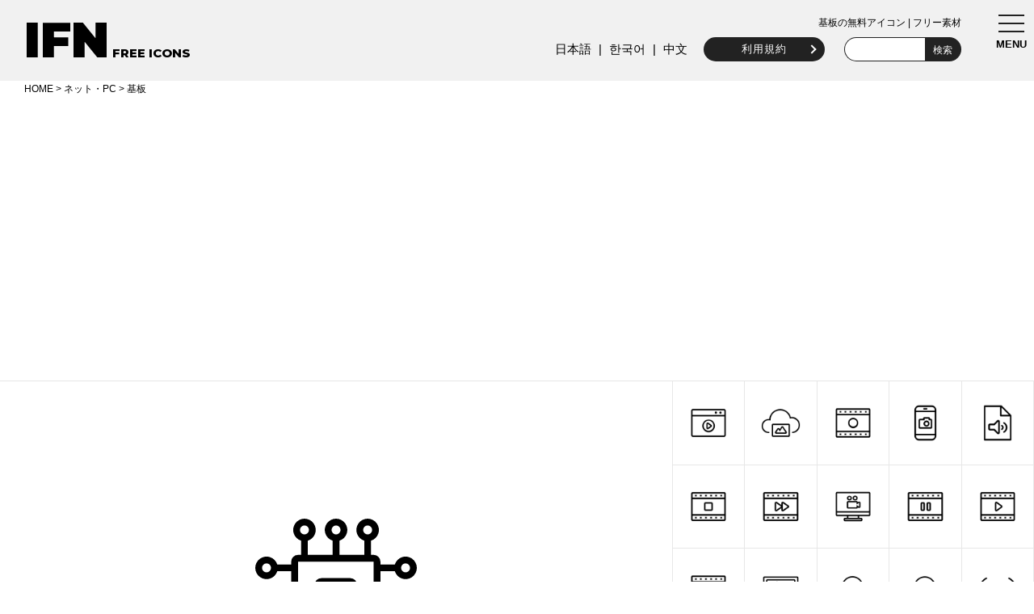

--- FILE ---
content_type: text/html; charset=UTF-8
request_url: https://illustration-free.net/archives/3390.html
body_size: 8192
content:
<!DOCTYPE html>

    <html lang="ja">

<head>
<!-- Google tag (gtag.js) -->
<script async src="https://www.googletagmanager.com/gtag/js?id=G-NZ8MW40X52"></script>
<script>
  window.dataLayer = window.dataLayer || [];
  function gtag(){dataLayer.push(arguments);}
  gtag('js', new Date());

  gtag('config', 'G-NZ8MW40X52');
</script>


    <meta charset="UTF-8">
    <title>基板 | IFN 無料アイコン: SVG/EPS/PNGのフリー素材</title>

            <meta name="description" content="基板をイメージしているイラストの無料素材になっています。SVG素材もアップしているのでパスを編集できる形式で柔軟にカスタマイズが可能です。" />
    
    <!-- OGP -->
    
                <meta property="og:title" content="基板の無料アイコン | フリー素材" />
        <meta property="og:description" content="基板アイコンのフリー素材。商用利用可、会員登録不要、著作権表示不要。SVG・EPS・PNGを無料ダウンロード。" />
    
    <meta property="og:type" content="article" />
    <meta property="og:url" content="https://illustration-free.net/archives/3390.html" />
    <meta property="og:site_name" content="IFN 無料アイコン: SVG/EPS/PNGのフリー素材" />
    <meta property="og:image" content="https://illustration-free.net/thumb/png/ifn1139.png" />
    <meta name="twitter:card" content="summary_large_image" />
    <meta name="twitter:site" content="@IFN2011" />

        <meta name="viewport" content="width=device-width, initial-scale=1">
    
            <link rel="canonical" href="https://illustration-free.net/archives/3390.html" />
    
    <link rel="apple-touch-icon" sizes="180x180" href="https://illustration-free.net/wp-content/themes/ifn/images/apple-touch-icon.png">
    <link rel="icon" type="image/png" sizes="32x32" href="https://illustration-free.net/wp-content/themes/ifn/images/favi_32.png">
    <meta name='robots' content='max-image-preview:large' />
<link rel='dns-prefetch' href='//fonts.googleapis.com' />
<link rel="alternate" title="oEmbed (JSON)" type="application/json+oembed" href="https://illustration-free.net/wp-json/oembed/1.0/embed?url=https%3A%2F%2Fillustration-free.net%2Farchives%2F3390.html" />
<link rel="alternate" title="oEmbed (XML)" type="text/xml+oembed" href="https://illustration-free.net/wp-json/oembed/1.0/embed?url=https%3A%2F%2Fillustration-free.net%2Farchives%2F3390.html&#038;format=xml" />
<style id='wp-img-auto-sizes-contain-inline-css' type='text/css'>
img:is([sizes=auto i],[sizes^="auto," i]){contain-intrinsic-size:3000px 1500px}
/*# sourceURL=wp-img-auto-sizes-contain-inline-css */
</style>
<style id='classic-theme-styles-inline-css' type='text/css'>
/*! This file is auto-generated */
.wp-block-button__link{color:#fff;background-color:#32373c;border-radius:9999px;box-shadow:none;text-decoration:none;padding:calc(.667em + 2px) calc(1.333em + 2px);font-size:1.125em}.wp-block-file__button{background:#32373c;color:#fff;text-decoration:none}
/*# sourceURL=/wp-includes/css/classic-themes.min.css */
</style>
<link rel='stylesheet' id='bogo-css' href='https://illustration-free.net/wp-content/plugins/bogo/includes/css/style.css?ver=3.9.1' type='text/css' media='all' />
<link rel='stylesheet' id='style-css' href='https://illustration-free.net/wp-content/themes/ifn/style.css?ver=1767431722' type='text/css' media='all' />
<link rel='stylesheet' id='drawerstyle-css' href='https://illustration-free.net/wp-content/themes/ifn/js/drawer/drawer.css?ver=1767346122' type='text/css' media='all' />
<link rel='stylesheet' id='Montserrat-css' href='https://fonts.googleapis.com/css?family=Montserrat:400,800,900&#038;display=swap' type='text/css' media='all' />
<script type="text/javascript" src="https://illustration-free.net/wp-content/themes/ifn/js/jquery-3.3.1.min.js?ver=1767346123" id="jquery-js"></script>
<link rel="https://api.w.org/" href="https://illustration-free.net/wp-json/" /><link rel="alternate" title="JSON" type="application/json" href="https://illustration-free.net/wp-json/wp/v2/posts/3390" /><link rel="EditURI" type="application/rsd+xml" title="RSD" href="https://illustration-free.net/xmlrpc.php?rsd" />
<link rel="canonical" href="https://illustration-free.net/archives/3390.html" />
<link rel='shortlink' href='https://illustration-free.net/?p=3390' />
<link rel="alternate" href="https://illustration-free.net/zh/archives/4228.html" hreflang="zh-TW" />
<link rel="alternate" href="https://illustration-free.net/ko/archives/3586.html" hreflang="ko-KR" />
<link rel="alternate" href="https://illustration-free.net/archives/3390.html" hreflang="ja" />
<style id='global-styles-inline-css' type='text/css'>
:root{--wp--preset--aspect-ratio--square: 1;--wp--preset--aspect-ratio--4-3: 4/3;--wp--preset--aspect-ratio--3-4: 3/4;--wp--preset--aspect-ratio--3-2: 3/2;--wp--preset--aspect-ratio--2-3: 2/3;--wp--preset--aspect-ratio--16-9: 16/9;--wp--preset--aspect-ratio--9-16: 9/16;--wp--preset--color--black: #000000;--wp--preset--color--cyan-bluish-gray: #abb8c3;--wp--preset--color--white: #ffffff;--wp--preset--color--pale-pink: #f78da7;--wp--preset--color--vivid-red: #cf2e2e;--wp--preset--color--luminous-vivid-orange: #ff6900;--wp--preset--color--luminous-vivid-amber: #fcb900;--wp--preset--color--light-green-cyan: #7bdcb5;--wp--preset--color--vivid-green-cyan: #00d084;--wp--preset--color--pale-cyan-blue: #8ed1fc;--wp--preset--color--vivid-cyan-blue: #0693e3;--wp--preset--color--vivid-purple: #9b51e0;--wp--preset--gradient--vivid-cyan-blue-to-vivid-purple: linear-gradient(135deg,rgb(6,147,227) 0%,rgb(155,81,224) 100%);--wp--preset--gradient--light-green-cyan-to-vivid-green-cyan: linear-gradient(135deg,rgb(122,220,180) 0%,rgb(0,208,130) 100%);--wp--preset--gradient--luminous-vivid-amber-to-luminous-vivid-orange: linear-gradient(135deg,rgb(252,185,0) 0%,rgb(255,105,0) 100%);--wp--preset--gradient--luminous-vivid-orange-to-vivid-red: linear-gradient(135deg,rgb(255,105,0) 0%,rgb(207,46,46) 100%);--wp--preset--gradient--very-light-gray-to-cyan-bluish-gray: linear-gradient(135deg,rgb(238,238,238) 0%,rgb(169,184,195) 100%);--wp--preset--gradient--cool-to-warm-spectrum: linear-gradient(135deg,rgb(74,234,220) 0%,rgb(151,120,209) 20%,rgb(207,42,186) 40%,rgb(238,44,130) 60%,rgb(251,105,98) 80%,rgb(254,248,76) 100%);--wp--preset--gradient--blush-light-purple: linear-gradient(135deg,rgb(255,206,236) 0%,rgb(152,150,240) 100%);--wp--preset--gradient--blush-bordeaux: linear-gradient(135deg,rgb(254,205,165) 0%,rgb(254,45,45) 50%,rgb(107,0,62) 100%);--wp--preset--gradient--luminous-dusk: linear-gradient(135deg,rgb(255,203,112) 0%,rgb(199,81,192) 50%,rgb(65,88,208) 100%);--wp--preset--gradient--pale-ocean: linear-gradient(135deg,rgb(255,245,203) 0%,rgb(182,227,212) 50%,rgb(51,167,181) 100%);--wp--preset--gradient--electric-grass: linear-gradient(135deg,rgb(202,248,128) 0%,rgb(113,206,126) 100%);--wp--preset--gradient--midnight: linear-gradient(135deg,rgb(2,3,129) 0%,rgb(40,116,252) 100%);--wp--preset--font-size--small: 13px;--wp--preset--font-size--medium: 20px;--wp--preset--font-size--large: 36px;--wp--preset--font-size--x-large: 42px;--wp--preset--spacing--20: 0.44rem;--wp--preset--spacing--30: 0.67rem;--wp--preset--spacing--40: 1rem;--wp--preset--spacing--50: 1.5rem;--wp--preset--spacing--60: 2.25rem;--wp--preset--spacing--70: 3.38rem;--wp--preset--spacing--80: 5.06rem;--wp--preset--shadow--natural: 6px 6px 9px rgba(0, 0, 0, 0.2);--wp--preset--shadow--deep: 12px 12px 50px rgba(0, 0, 0, 0.4);--wp--preset--shadow--sharp: 6px 6px 0px rgba(0, 0, 0, 0.2);--wp--preset--shadow--outlined: 6px 6px 0px -3px rgb(255, 255, 255), 6px 6px rgb(0, 0, 0);--wp--preset--shadow--crisp: 6px 6px 0px rgb(0, 0, 0);}:where(.is-layout-flex){gap: 0.5em;}:where(.is-layout-grid){gap: 0.5em;}body .is-layout-flex{display: flex;}.is-layout-flex{flex-wrap: wrap;align-items: center;}.is-layout-flex > :is(*, div){margin: 0;}body .is-layout-grid{display: grid;}.is-layout-grid > :is(*, div){margin: 0;}:where(.wp-block-columns.is-layout-flex){gap: 2em;}:where(.wp-block-columns.is-layout-grid){gap: 2em;}:where(.wp-block-post-template.is-layout-flex){gap: 1.25em;}:where(.wp-block-post-template.is-layout-grid){gap: 1.25em;}.has-black-color{color: var(--wp--preset--color--black) !important;}.has-cyan-bluish-gray-color{color: var(--wp--preset--color--cyan-bluish-gray) !important;}.has-white-color{color: var(--wp--preset--color--white) !important;}.has-pale-pink-color{color: var(--wp--preset--color--pale-pink) !important;}.has-vivid-red-color{color: var(--wp--preset--color--vivid-red) !important;}.has-luminous-vivid-orange-color{color: var(--wp--preset--color--luminous-vivid-orange) !important;}.has-luminous-vivid-amber-color{color: var(--wp--preset--color--luminous-vivid-amber) !important;}.has-light-green-cyan-color{color: var(--wp--preset--color--light-green-cyan) !important;}.has-vivid-green-cyan-color{color: var(--wp--preset--color--vivid-green-cyan) !important;}.has-pale-cyan-blue-color{color: var(--wp--preset--color--pale-cyan-blue) !important;}.has-vivid-cyan-blue-color{color: var(--wp--preset--color--vivid-cyan-blue) !important;}.has-vivid-purple-color{color: var(--wp--preset--color--vivid-purple) !important;}.has-black-background-color{background-color: var(--wp--preset--color--black) !important;}.has-cyan-bluish-gray-background-color{background-color: var(--wp--preset--color--cyan-bluish-gray) !important;}.has-white-background-color{background-color: var(--wp--preset--color--white) !important;}.has-pale-pink-background-color{background-color: var(--wp--preset--color--pale-pink) !important;}.has-vivid-red-background-color{background-color: var(--wp--preset--color--vivid-red) !important;}.has-luminous-vivid-orange-background-color{background-color: var(--wp--preset--color--luminous-vivid-orange) !important;}.has-luminous-vivid-amber-background-color{background-color: var(--wp--preset--color--luminous-vivid-amber) !important;}.has-light-green-cyan-background-color{background-color: var(--wp--preset--color--light-green-cyan) !important;}.has-vivid-green-cyan-background-color{background-color: var(--wp--preset--color--vivid-green-cyan) !important;}.has-pale-cyan-blue-background-color{background-color: var(--wp--preset--color--pale-cyan-blue) !important;}.has-vivid-cyan-blue-background-color{background-color: var(--wp--preset--color--vivid-cyan-blue) !important;}.has-vivid-purple-background-color{background-color: var(--wp--preset--color--vivid-purple) !important;}.has-black-border-color{border-color: var(--wp--preset--color--black) !important;}.has-cyan-bluish-gray-border-color{border-color: var(--wp--preset--color--cyan-bluish-gray) !important;}.has-white-border-color{border-color: var(--wp--preset--color--white) !important;}.has-pale-pink-border-color{border-color: var(--wp--preset--color--pale-pink) !important;}.has-vivid-red-border-color{border-color: var(--wp--preset--color--vivid-red) !important;}.has-luminous-vivid-orange-border-color{border-color: var(--wp--preset--color--luminous-vivid-orange) !important;}.has-luminous-vivid-amber-border-color{border-color: var(--wp--preset--color--luminous-vivid-amber) !important;}.has-light-green-cyan-border-color{border-color: var(--wp--preset--color--light-green-cyan) !important;}.has-vivid-green-cyan-border-color{border-color: var(--wp--preset--color--vivid-green-cyan) !important;}.has-pale-cyan-blue-border-color{border-color: var(--wp--preset--color--pale-cyan-blue) !important;}.has-vivid-cyan-blue-border-color{border-color: var(--wp--preset--color--vivid-cyan-blue) !important;}.has-vivid-purple-border-color{border-color: var(--wp--preset--color--vivid-purple) !important;}.has-vivid-cyan-blue-to-vivid-purple-gradient-background{background: var(--wp--preset--gradient--vivid-cyan-blue-to-vivid-purple) !important;}.has-light-green-cyan-to-vivid-green-cyan-gradient-background{background: var(--wp--preset--gradient--light-green-cyan-to-vivid-green-cyan) !important;}.has-luminous-vivid-amber-to-luminous-vivid-orange-gradient-background{background: var(--wp--preset--gradient--luminous-vivid-amber-to-luminous-vivid-orange) !important;}.has-luminous-vivid-orange-to-vivid-red-gradient-background{background: var(--wp--preset--gradient--luminous-vivid-orange-to-vivid-red) !important;}.has-very-light-gray-to-cyan-bluish-gray-gradient-background{background: var(--wp--preset--gradient--very-light-gray-to-cyan-bluish-gray) !important;}.has-cool-to-warm-spectrum-gradient-background{background: var(--wp--preset--gradient--cool-to-warm-spectrum) !important;}.has-blush-light-purple-gradient-background{background: var(--wp--preset--gradient--blush-light-purple) !important;}.has-blush-bordeaux-gradient-background{background: var(--wp--preset--gradient--blush-bordeaux) !important;}.has-luminous-dusk-gradient-background{background: var(--wp--preset--gradient--luminous-dusk) !important;}.has-pale-ocean-gradient-background{background: var(--wp--preset--gradient--pale-ocean) !important;}.has-electric-grass-gradient-background{background: var(--wp--preset--gradient--electric-grass) !important;}.has-midnight-gradient-background{background: var(--wp--preset--gradient--midnight) !important;}.has-small-font-size{font-size: var(--wp--preset--font-size--small) !important;}.has-medium-font-size{font-size: var(--wp--preset--font-size--medium) !important;}.has-large-font-size{font-size: var(--wp--preset--font-size--large) !important;}.has-x-large-font-size{font-size: var(--wp--preset--font-size--x-large) !important;}
/*# sourceURL=global-styles-inline-css */
</style>
</head>

<body class="drawer drawer--right">
    <header role="banner">
        <button type="button" class="drawer-toggle drawer-hamburger">
			<span class="sr-only">toggle navigation</span>
			<span class="drawer-hamburger-icon"></span>
            <span class="txt">MENU</span>
		</button>
        <nav class="drawer-nav" role="navigation">
            <ul class="drawer-menu">
                <li class="li1">CATEGORY</li>
                	<li class="cat-item cat-item-70"><a href="https://illustration-free.net/archives/category/pc">ネット・PC</a>
</li>
	<li class="cat-item cat-item-78"><a href="https://illustration-free.net/archives/category/business">ビジネス・勉強</a>
</li>
	<li class="cat-item cat-item-73"><a href="https://illustration-free.net/archives/category/digital">電化製品</a>
</li>
	<li class="cat-item cat-item-77"><a href="https://illustration-free.net/archives/category/livingware">生活用品</a>
</li>
	<li class="cat-item cat-item-79"><a href="https://illustration-free.net/archives/category/machine">機械・工具</a>
</li>
	<li class="cat-item cat-item-67"><a href="https://illustration-free.net/archives/category/transport">乗り物</a>
</li>
	<li class="cat-item cat-item-7"><a href="https://illustration-free.net/archives/category/sports">スポーツ</a>
</li>
	<li class="cat-item cat-item-27"><a href="https://illustration-free.net/archives/category/building">建造物</a>
</li>
	<li class="cat-item cat-item-69"><a href="https://illustration-free.net/archives/category/nature">自然</a>
</li>
	<li class="cat-item cat-item-72"><a href="https://illustration-free.net/archives/category/food">食べ物・飲み物</a>
</li>
	<li class="cat-item cat-item-74"><a href="https://illustration-free.net/archives/category/human">身体・人間</a>
</li>
	<li class="cat-item cat-item-75"><a href="https://illustration-free.net/archives/category/conversation">会話・感情</a>
</li>
	<li class="cat-item cat-item-64"><a href="https://illustration-free.net/archives/category/coin">価値・コイン</a>
</li>
	<li class="cat-item cat-item-80"><a href="https://illustration-free.net/archives/category/mark">マーク・目印</a>
</li>
	<li class="cat-item cat-item-43"><a href="https://illustration-free.net/archives/category/arrow">矢印</a>
</li>
	<li class="cat-item cat-item-58"><a href="https://illustration-free.net/archives/category/animal">動物</a>
</li>
	<li class="cat-item cat-item-52"><a href="https://illustration-free.net/archives/category/icon">アイコン</a>
</li>
                <li class="li1">TAG</li>
                <li><a href="https://illustration-free.net/archives/tag/time">時間</a></li><li><a href="https://illustration-free.net/archives/tag/write">書く</a></li><li><a href="https://illustration-free.net/archives/tag/energy">エネルギー</a></li><li><a href="https://illustration-free.net/archives/tag/feeling">気持ち</a></li><li><a href="https://illustration-free.net/archives/tag/graph">グラフ</a></li><li><a href="https://illustration-free.net/archives/tag/fire">火</a></li><li><a href="https://illustration-free.net/archives/tag/security">セキュリティ</a></li><li><a href="https://illustration-free.net/archives/tag/phone">電話</a></li><li><a href="https://illustration-free.net/archives/tag/file">ファイル</a></li><li><a href="https://illustration-free.net/archives/tag/sound">音</a></li><li><a href="https://illustration-free.net/archives/tag/message">メッセージ</a></li><li><a href="https://illustration-free.net/archives/tag/fly">飛ぶ</a></li><li><a href="https://illustration-free.net/archives/tag/traffic">交通</a></li><li><a href="https://illustration-free.net/archives/tag/weather">天気</a></li><li><a href="https://illustration-free.net/archives/tag/light">光り</a></li><li><a href="https://illustration-free.net/archives/tag/furniture">家具</a></li><li><a href="https://illustration-free.net/archives/tag/medical">医療</a></li><li><a href="https://illustration-free.net/archives/tag/eco">エコ</a></li><li><a href="https://illustration-free.net/archives/tag/speech_bubble">吹き出し</a></li><li><a href="https://illustration-free.net/archives/tag/cooking">料理</a></li><li><a href="https://illustration-free.net/archives/tag/happy">喜ぶ</a></li><li><a href="https://illustration-free.net/archives/tag/plant">植物</a></li><li><a href="https://illustration-free.net/archives/tag/universe">宇宙</a></li><li><a href="https://illustration-free.net/archives/tag/fashion">衣服</a></li><li><a href="https://illustration-free.net/archives/tag/transport">運送</a></li><li><a href="https://illustration-free.net/archives/tag/bag">バッグ</a></li><li><a href="https://illustration-free.net/archives/tag/organize">整理</a></li><li><a href="https://illustration-free.net/archives/tag/finance">資産運用</a></li><li><a href="https://illustration-free.net/archives/tag/travel">旅行</a></li><li><a href="https://illustration-free.net/archives/tag/shopping">ショッピング</a></li>                    <li class="li1">MENU</li>
                    <li><a href="https://illustration-free.net/">HOME</a></li>


                                                                <li><a href="https://illustration-free.net/rule">利用規約</a></li>
                    
            </ul>
        </nav>
    </header>
    <main role="main">

        <div id="header" class="cf">
            <div id="header_a"><a href="https://illustration-free.net">IFN</a><span> FREE ICONS</span></div>

            <div id="header_b">
                                                                                <h1>基板の無料アイコン | フリー素材</h1>
                    
                
                <ul class="bogo-language-switcher list-view"><li class="ja current first"><span class="bogo-language-name"><a rel="alternate" hreflang="ja" href="https://illustration-free.net/archives/3390.html" title="日本語" class="current" aria-current="page">日本語</a></span></li>
<li class="ko-KR ko"><span class="bogo-language-name"><a rel="alternate" hreflang="ko-KR" href="https://illustration-free.net/ko/archives/3586.html" title="韓国語">한국어</a></span></li>
<li class="zh-TW zh last"><span class="bogo-language-name"><a rel="alternate" hreflang="zh-TW" href="https://illustration-free.net/zh/archives/4228.html" title="中国語">中文</a></span></li>
</ul><ul>
    
    <li class="hbtn2">
        <a href="https://illustration-free.net/rule">利用規約</a>
    </li>

    <li class="hbtn3">
        <form method="get" id="searchform" action="https://illustration-free.net/">
            <div class="cf">
                <input type="text" name="s" id="s" value="" />
                <input type="submit" value="検索" class="btn" />
            </div>
        </form>
    </li>

</ul>
            </div>
            <!-- header_b -->
        </div>
        <!-- header -->




                <div id="history">
            <div class="breadcrumbs">
                <a href="https://illustration-free.net">HOME</a> &gt; <a title="ネット・PC" href="https://illustration-free.net/archives/category/pc">ネット・PC</a> &gt; 基板            </div>
        </div>
        <!-- history -->
        

        <div class="ads1">
            <script async src="//pagead2.googlesyndication.com/pagead/js/adsbygoogle.js"></script>
            <!-- ifn-single1a-r -->
            <ins class="adsbygoogle" style="display:block" data-ad-client="ca-pub-4254725041916894" data-ad-slot="4511344686" data-ad-format="auto"></ins>
            <script>
                (adsbygoogle = window.adsbygoogle || []).push({});

            </script>
        </div>

<div id="wrapper" class="cf">

<div id="single_bx">

    <div id="thumb_size_box1">
        
        <img src="https://illustration-free.net/thumb/svg/ifn1139.svg" 
             alt="基板のフリー アイコン素材" 
             class="main-icon-img" 
             decoding="async" 
             fetchpriority="high" 
        />
    </div>

    <ul id="single_bxa_ul" class="cf">
        <li><a href="https://illustration-free.net/thumb/svg/ifn1139.svg" download>SVGファイルをダウンロードする</a></li>
        <li><a href="https://illustration-free.net/thumb/eps/ifn1139.eps" download>EPSファイルをダウンロードする</a></li>
    </ul>

    <div class="custom-tool-wrapper">
        <div class="custom-tool-trigger" id="tool-trigger-btn">
            色とサイズをカスタマイズする<br>（PNGファイル）        </div>

        <div id="custom-tool-area">
            
            <img id="source-svg-data" src="https://illustration-free.net/thumb/svg/ifn1139.svg" crossOrigin="Anonymous">

            <div class="tool-controls-wrapper">
                
                <div class="tool-row">
                    <label class="main-label">アイコン色:</label>
                    <input type="color" id="tool-color" value="#000000">
                    
                    <label class="sub-check" id="tool-trans-wrapper">
                        <input type="checkbox" id="tool-transparent-icon"> 
                        <span>アイコンを透明に（型抜き）</span>
                    </label>
                </div>

                <hr>

                <div class="tool-row bg-row">
                    <label class="main-label">
                        <input type="checkbox" id="tool-bg-enable"> 
                        <span>背景色をつける</span>
                    </label>
                    
                    <div id="tool-bg-settings">
                        <div class="tool-bg-row">
                            <input type="color" id="tool-bg-color" value="#f2f2f2">
                            <select id="tool-bg-shape">
                                <option value="square">正方形</option>
                                <option value="rounded" selected>角丸</option>
                                <option value="circle">円形</option>
                            </select>
                        </div>
                        
                        <div class="tool-bg-row">
                            <span class="label-padding">余白:</span>
                            <input type="range" id="tool-padding" min="0" max="60" value="30" step="5">
                        </div>
                    </div>
                </div>

                <hr>

                <div class="tool-row">
                    <label class="main-label">
                        サイズ: 
                        <select id="tool-size">
                            <option value="128">128 px</option>
                            <option value="256">256 px</option>
                            <option value="512" selected>512 px</option>
                            <option value="1024">1024 px (High)</option>
                            <option value="2048">2048 px (Max)</option>
                        </select>
                    </label>
                </div>

            </div>

            <div class="tool-preview-box">
                <canvas id="tool-canvas" width="512" height="512"></canvas>
            </div>
            
            <br>
            
            <button id="tool-dl-btn" class="btn-tool-dl">この設定でダウンロード<br>（PNGファイル）</button>
            
            <div class="tool-close" id="tool-close-btn">閉じる</div>
        </div>
    </div>

    <div id="cat_bx" class="cf">
        <p>Category:</p>
        <ul>
            <li><a href="https://illustration-free.net/archives/category/pc" rel="category tag">ネット・PC</a></li>
        </ul>
        <p>Tag:</p>
        <ul>
                    </ul>
    </div>

    <div class="single_txt_content">
        <p>基板をイメージしているイラストの無料素材になっています。SVG素材もアップしているのでパスを編集できる形式で柔軟にカスタマイズが可能です。<br />
基板,きばん,半導体,IT,テクノロジー</p>
    </div>

    
        <p class="box1">この基板のアイコンは無料素材（フリー素材）です。商用利用可能・クレジット表記不要・会員登録不要です。ご利用前に必ず<a href="https://illustration-free.net/rule">利用規約</a>をご確認ください。</p>
        <p class="box2">グループサイト：<a href="https://tosurai.com" target="_blank">フリーハンドで描いた手書きイラスト素材（無料）</a>もご利用ください。</p>

    
</div>

<div id="related-list">
<ul class="cf">
<li>
    <a href="https://illustration-free.net/archives/5865.html">
                <img src="https://illustration-free.net/thumb/png/ifn1343.png" 
             alt="ブラウザで動画を再生のフリー アイコン素材" 
             width="200" height="160" 
             loading="lazy" 
             decoding="async" 
        />
    </a>
</li>
<li>
    <a href="https://illustration-free.net/archives/5859.html">
                <img src="https://illustration-free.net/thumb/png/ifn1341.png" 
             alt="クラウドと写真ファイルのフリー アイコン素材" 
             width="200" height="160" 
             loading="lazy" 
             decoding="async" 
        />
    </a>
</li>
<li>
    <a href="https://illustration-free.net/archives/5843.html">
                <img src="https://illustration-free.net/thumb/png/ifn1335.png" 
             alt="録画のフリー アイコン素材" 
             width="200" height="160" 
             loading="lazy" 
             decoding="async" 
        />
    </a>
</li>
<li>
    <a href="https://illustration-free.net/archives/5841.html">
                <img src="https://illustration-free.net/thumb/png/ifn1334.png" 
             alt="スマホのカメラのフリー アイコン素材" 
             width="200" height="160" 
             loading="lazy" 
             decoding="async" 
        />
    </a>
</li>
<li>
    <a href="https://illustration-free.net/archives/5839.html">
                <img src="https://illustration-free.net/thumb/png/ifn1333.png" 
             alt="音声ファイルのフリー アイコン素材" 
             width="200" height="160" 
             loading="lazy" 
             decoding="async" 
        />
    </a>
</li>
<li>
    <a href="https://illustration-free.net/archives/5835.html">
                <img src="https://illustration-free.net/thumb/png/ifn1331.png" 
             alt="動画を停止のフリー アイコン素材" 
             width="200" height="160" 
             loading="lazy" 
             decoding="async" 
        />
    </a>
</li>
<li>
    <a href="https://illustration-free.net/archives/5829.html">
                <img src="https://illustration-free.net/thumb/png/ifn1328.png" 
             alt="動画を早送りのフリー アイコン素材" 
             width="200" height="160" 
             loading="lazy" 
             decoding="async" 
        />
    </a>
</li>
<li>
    <a href="https://illustration-free.net/archives/5827.html">
                <img src="https://illustration-free.net/thumb/png/ifn1327.png" 
             alt="デスクトップとビデオカメラのフリー アイコン素材" 
             width="200" height="160" 
             loading="lazy" 
             decoding="async" 
        />
    </a>
</li>
<li>
    <a href="https://illustration-free.net/archives/5823.html">
                <img src="https://illustration-free.net/thumb/png/ifn1325.png" 
             alt="動画を一時停止のフリー アイコン素材" 
             width="200" height="160" 
             loading="lazy" 
             decoding="async" 
        />
    </a>
</li>
<li>
    <a href="https://illustration-free.net/archives/5821.html">
                <img src="https://illustration-free.net/thumb/png/ifn1324.png" 
             alt="動画を再生のフリー アイコン素材" 
             width="200" height="160" 
             loading="lazy" 
             decoding="async" 
        />
    </a>
</li>
<li>
    <a href="https://illustration-free.net/archives/5817.html">
                <img src="https://illustration-free.net/thumb/png/ifn1322.png" 
             alt="動画フィルムのフリー アイコン素材" 
             width="200" height="160" 
             loading="lazy" 
             decoding="async" 
        />
    </a>
</li>
<li>
    <a href="https://illustration-free.net/archives/5807.html">
                <img src="https://illustration-free.net/thumb/png/ifn1317.png" 
             alt="風景のスクリーンセーバーのフリー アイコン素材" 
             width="200" height="160" 
             loading="lazy" 
             decoding="async" 
        />
    </a>
</li>
<li>
    <a href="https://illustration-free.net/archives/5780.html">
                <img src="https://illustration-free.net/thumb/png/ifn1304.png" 
             alt="クラウドと音声のフリー アイコン素材" 
             width="200" height="160" 
             loading="lazy" 
             decoding="async" 
        />
    </a>
</li>
<li>
    <a href="https://illustration-free.net/archives/5778.html">
                <img src="https://illustration-free.net/thumb/png/ifn1303.png" 
             alt="クラウドとカメラのフリー アイコン素材" 
             width="200" height="160" 
             loading="lazy" 
             decoding="async" 
        />
    </a>
</li>
<li>
    <a href="https://illustration-free.net/archives/5776.html">
                <img src="https://illustration-free.net/thumb/png/ifn1302.png" 
             alt="電波のフリー アイコン素材" 
             width="200" height="160" 
             loading="lazy" 
             decoding="async" 
        />
    </a>
</li>
<li>
    <a href="https://illustration-free.net/archives/5726.html">
                <img src="https://illustration-free.net/thumb/png/ifn1278.png" 
             alt="オンラインミーティングのフリー アイコン素材" 
             width="200" height="160" 
             loading="lazy" 
             decoding="async" 
        />
    </a>
</li>
<li>
    <a href="https://illustration-free.net/archives/5714.html">
                <img src="https://illustration-free.net/thumb/png/ifn1272.png" 
             alt="ディスプレイとメールのフリー アイコン素材" 
             width="200" height="160" 
             loading="lazy" 
             decoding="async" 
        />
    </a>
</li>
<li>
    <a href="https://illustration-free.net/archives/5710.html">
                <img src="https://illustration-free.net/thumb/png/ifn1270.png" 
             alt="メールサーバーのフリー アイコン素材" 
             width="200" height="160" 
             loading="lazy" 
             decoding="async" 
        />
    </a>
</li>
<li>
    <a href="https://illustration-free.net/archives/5683.html">
                <img src="https://illustration-free.net/thumb/png/ifn1257.png" 
             alt="買い物完了画面のフリー アイコン素材" 
             width="200" height="160" 
             loading="lazy" 
             decoding="async" 
        />
    </a>
</li>
<li>
    <a href="https://illustration-free.net/archives/5350.html">
                <img src="https://illustration-free.net/thumb/png/ifn1238.png" 
             alt="ファイルをアップロードのフリー アイコン素材" 
             width="200" height="160" 
             loading="lazy" 
             decoding="async" 
        />
    </a>
</li>
<li>
    <a href="https://illustration-free.net/archives/5295.html">
                <img src="https://illustration-free.net/thumb/png/ifn1228.png" 
             alt="インターネット検索のフリー アイコン素材" 
             width="200" height="160" 
             loading="lazy" 
             decoding="async" 
        />
    </a>
</li>
<li>
    <a href="https://illustration-free.net/archives/5288.html">
                <img src="https://illustration-free.net/thumb/png/ifn1225.png" 
             alt="スマホでショッピングのフリー アイコン素材" 
             width="200" height="160" 
             loading="lazy" 
             decoding="async" 
        />
    </a>
</li>
<li>
    <a href="https://illustration-free.net/archives/5270.html">
                <img src="https://illustration-free.net/thumb/png/ifn1218.png" 
             alt="ファイルをアップロードのフリー アイコン素材" 
             width="200" height="160" 
             loading="lazy" 
             decoding="async" 
        />
    </a>
</li>
<li>
    <a href="https://illustration-free.net/archives/5243.html">
                <img src="https://illustration-free.net/thumb/png/ifn1210.png" 
             alt="カートから商品を削除のフリー アイコン素材" 
             width="200" height="160" 
             loading="lazy" 
             decoding="async" 
        />
    </a>
</li>
<li>
    <a href="https://illustration-free.net/archives/5241.html">
                <img src="https://illustration-free.net/thumb/png/ifn1209.png" 
             alt="カートに追加のフリー アイコン素材" 
             width="200" height="160" 
             loading="lazy" 
             decoding="async" 
        />
    </a>
</li>
<li>
    <a href="https://illustration-free.net/archives/5239.html">
                <img src="https://illustration-free.net/thumb/png/ifn1208.png" 
             alt="セキュリティ万全なブラウザのフリー アイコン素材" 
             width="200" height="160" 
             loading="lazy" 
             decoding="async" 
        />
    </a>
</li>
<li>
    <a href="https://illustration-free.net/archives/5231.html">
                <img src="https://illustration-free.net/thumb/png/ifn1204.png" 
             alt="ネットショッピングのフリー アイコン素材" 
             width="200" height="160" 
             loading="lazy" 
             decoding="async" 
        />
    </a>
</li>
<li>
    <a href="https://illustration-free.net/archives/5228.html">
                <img src="https://illustration-free.net/thumb/png/ifn1203.png" 
             alt="無料配送のフリー アイコン素材" 
             width="200" height="160" 
             loading="lazy" 
             decoding="async" 
        />
    </a>
</li>
<li>
    <a href="https://illustration-free.net/archives/5205.html">
                <img src="https://illustration-free.net/thumb/png/ifn1192.png" 
             alt="買い物かごから削除のフリー アイコン素材" 
             width="200" height="160" 
             loading="lazy" 
             decoding="async" 
        />
    </a>
</li>
<li>
    <a href="https://illustration-free.net/archives/5202.html">
                <img src="https://illustration-free.net/thumb/png/ifn1191.png" 
             alt="買い物かごに追加のフリー アイコン素材" 
             width="200" height="160" 
             loading="lazy" 
             decoding="async" 
        />
    </a>
</li>
<li>
    <a href="https://illustration-free.net/archives/5192.html">
                <img src="https://illustration-free.net/thumb/png/ifn1188.png" 
             alt="ショッピングカートページのフリー アイコン素材" 
             width="200" height="160" 
             loading="lazy" 
             decoding="async" 
        />
    </a>
</li>
<li>
    <a href="https://illustration-free.net/archives/3485.html">
                <img src="https://illustration-free.net/thumb/png/ifn1185.png" 
             alt="スマホ同士で送受信のフリー アイコン素材" 
             width="200" height="160" 
             loading="lazy" 
             decoding="async" 
        />
    </a>
</li>
<li>
    <a href="https://illustration-free.net/archives/3483.html">
                <img src="https://illustration-free.net/thumb/png/ifn1184.png" 
             alt="人間とクラウドのフリー アイコン素材" 
             width="200" height="160" 
             loading="lazy" 
             decoding="async" 
        />
    </a>
</li>
<li>
    <a href="https://illustration-free.net/archives/3481.html">
                <img src="https://illustration-free.net/thumb/png/ifn1183.png" 
             alt="スマホとクラウドのフリー アイコン素材" 
             width="200" height="160" 
             loading="lazy" 
             decoding="async" 
        />
    </a>
</li>
<li>
    <a href="https://illustration-free.net/archives/3479.html">
                <img src="https://illustration-free.net/thumb/png/ifn1182.png" 
             alt="デスクトップとクラウドのフリー アイコン素材" 
             width="200" height="160" 
             loading="lazy" 
             decoding="async" 
        />
    </a>
</li>
<li>
    <a href="https://illustration-free.net/archives/3477.html">
                <img src="https://illustration-free.net/thumb/png/ifn1181.png" 
             alt="ノートPCとクラウドのフリー アイコン素材" 
             width="200" height="160" 
             loading="lazy" 
             decoding="async" 
        />
    </a>
</li>
<li>
    <a href="https://illustration-free.net/archives/3475.html">
                <img src="https://illustration-free.net/thumb/png/ifn1180.png" 
             alt="ロック解除されたスマホのフリー アイコン素材" 
             width="200" height="160" 
             loading="lazy" 
             decoding="async" 
        />
    </a>
</li>
<li>
    <a href="https://illustration-free.net/archives/3473.html">
                <img src="https://illustration-free.net/thumb/png/ifn1179.png" 
             alt="ロックされたスマホのフリー アイコン素材" 
             width="200" height="160" 
             loading="lazy" 
             decoding="async" 
        />
    </a>
</li>
<li>
    <a href="https://illustration-free.net/archives/3469.html">
                <img src="https://illustration-free.net/thumb/png/ifn1177.png" 
             alt="サーバーのフリー アイコン素材" 
             width="200" height="160" 
             loading="lazy" 
             decoding="async" 
        />
    </a>
</li>
<li>
    <a href="https://illustration-free.net/archives/3467.html">
                <img src="https://illustration-free.net/thumb/png/ifn1176.png" 
             alt="接続されたサーバーのフリー アイコン素材" 
             width="200" height="160" 
             loading="lazy" 
             decoding="async" 
        />
    </a>
</li>
<li>
    <a href="https://illustration-free.net/archives/3465.html">
                <img src="https://illustration-free.net/thumb/png/ifn1175.png" 
             alt="ノートPCでファイルを送受信のフリー アイコン素材" 
             width="200" height="160" 
             loading="lazy" 
             decoding="async" 
        />
    </a>
</li>
<li>
    <a href="https://illustration-free.net/archives/3463.html">
                <img src="https://illustration-free.net/thumb/png/ifn1174.png" 
             alt="ノートパソコンでダウンロードのフリー アイコン素材" 
             width="200" height="160" 
             loading="lazy" 
             decoding="async" 
        />
    </a>
</li>
<li>
    <a href="https://illustration-free.net/archives/3461.html">
                <img src="https://illustration-free.net/thumb/png/ifn1173.png" 
             alt="ラップトップからアップロードのフリー アイコン素材" 
             width="200" height="160" 
             loading="lazy" 
             decoding="async" 
        />
    </a>
</li>
<li>
    <a href="https://illustration-free.net/archives/3459.html">
                <img src="https://illustration-free.net/thumb/png/ifn1172.png" 
             alt="スマホと構造図のフリー アイコン素材" 
             width="200" height="160" 
             loading="lazy" 
             decoding="async" 
        />
    </a>
</li>
<li>
    <a href="https://illustration-free.net/archives/3457.html">
                <img src="https://illustration-free.net/thumb/png/ifn1171.png" 
             alt="スマホと折線グラフのフリー アイコン素材" 
             width="200" height="160" 
             loading="lazy" 
             decoding="async" 
        />
    </a>
</li>
<li>
    <a href="https://illustration-free.net/archives/3455.html">
                <img src="https://illustration-free.net/thumb/png/ifn1170.png" 
             alt="見守られているデスクトップのフリー アイコン素材" 
             width="200" height="160" 
             loading="lazy" 
             decoding="async" 
        />
    </a>
</li>
<li>
    <a href="https://illustration-free.net/archives/3453.html">
                <img src="https://illustration-free.net/thumb/png/ifn1169.png" 
             alt="小さな基板のフリー アイコン素材" 
             width="200" height="160" 
             loading="lazy" 
             decoding="async" 
        />
    </a>
</li>
<li>
    <a href="https://illustration-free.net/archives/3451.html">
                <img src="https://illustration-free.net/thumb/png/ifn1168.png" 
             alt="丸い基板のフリー アイコン素材" 
             width="200" height="160" 
             loading="lazy" 
             decoding="async" 
        />
    </a>
</li>
<li>
    <a href="https://illustration-free.net/archives/3449.html">
                <img src="https://illustration-free.net/thumb/png/ifn1167.png" 
             alt="ロック解除されたノートPCのフリー アイコン素材" 
             width="200" height="160" 
             loading="lazy" 
             decoding="async" 
        />
    </a>
</li>
<li>
    <a href="https://illustration-free.net/archives/3447.html">
                <img src="https://illustration-free.net/thumb/png/ifn1166.png" 
             alt="ロックされたラップトップのフリー アイコン素材" 
             width="200" height="160" 
             loading="lazy" 
             decoding="async" 
        />
    </a>
</li>
</ul>
</div>


<script type="application/ld+json">
{
  "@context": "https://schema.org/",
  "@type": "ImageObject",
  "contentUrl": "https://illustration-free.net/thumb/png/ifn1139.png",
  "license": "https://illustration-free.net/rule",
  "acquireLicensePage": "https://illustration-free.net/archives/3390.html",
  "creator": {
    "@type": "Organization",
    "name": "IFN"
  },
  "creditText": "IFN",
  "copyrightNotice": "IFN"
}
</script>

<script src="https://illustration-free.net/wp-content/themes/ifn/js/color-changer.js"></script>

</div>

<div id="footer">

<p>CATEGORY</p>
<ul id="footer_cate" class="footer_cate cf">
	<li class="cat-item cat-item-70"><a href="https://illustration-free.net/archives/category/pc">ネット・PC</a>
</li>
	<li class="cat-item cat-item-78"><a href="https://illustration-free.net/archives/category/business">ビジネス・勉強</a>
</li>
	<li class="cat-item cat-item-73"><a href="https://illustration-free.net/archives/category/digital">電化製品</a>
</li>
	<li class="cat-item cat-item-77"><a href="https://illustration-free.net/archives/category/livingware">生活用品</a>
</li>
	<li class="cat-item cat-item-79"><a href="https://illustration-free.net/archives/category/machine">機械・工具</a>
</li>
	<li class="cat-item cat-item-67"><a href="https://illustration-free.net/archives/category/transport">乗り物</a>
</li>
	<li class="cat-item cat-item-7"><a href="https://illustration-free.net/archives/category/sports">スポーツ</a>
</li>
	<li class="cat-item cat-item-27"><a href="https://illustration-free.net/archives/category/building">建造物</a>
</li>
	<li class="cat-item cat-item-69"><a href="https://illustration-free.net/archives/category/nature">自然</a>
</li>
	<li class="cat-item cat-item-72"><a href="https://illustration-free.net/archives/category/food">食べ物・飲み物</a>
</li>
	<li class="cat-item cat-item-74"><a href="https://illustration-free.net/archives/category/human">身体・人間</a>
</li>
	<li class="cat-item cat-item-75"><a href="https://illustration-free.net/archives/category/conversation">会話・感情</a>
</li>
	<li class="cat-item cat-item-64"><a href="https://illustration-free.net/archives/category/coin">価値・コイン</a>
</li>
	<li class="cat-item cat-item-80"><a href="https://illustration-free.net/archives/category/mark">マーク・目印</a>
</li>
	<li class="cat-item cat-item-43"><a href="https://illustration-free.net/archives/category/arrow">矢印</a>
</li>
	<li class="cat-item cat-item-58"><a href="https://illustration-free.net/archives/category/animal">動物</a>
</li>
	<li class="cat-item cat-item-52"><a href="https://illustration-free.net/archives/category/icon">アイコン</a>
</li>
</ul>
<p>TAG</p>
<ul class="footer_cate cf">
<li><a href="https://illustration-free.net/archives/tag/time">時間</a></li><li><a href="https://illustration-free.net/archives/tag/write">書く</a></li><li><a href="https://illustration-free.net/archives/tag/energy">エネルギー</a></li><li><a href="https://illustration-free.net/archives/tag/feeling">気持ち</a></li><li><a href="https://illustration-free.net/archives/tag/graph">グラフ</a></li><li><a href="https://illustration-free.net/archives/tag/fire">火</a></li><li><a href="https://illustration-free.net/archives/tag/security">セキュリティ</a></li><li><a href="https://illustration-free.net/archives/tag/phone">電話</a></li><li><a href="https://illustration-free.net/archives/tag/file">ファイル</a></li><li><a href="https://illustration-free.net/archives/tag/sound">音</a></li><li><a href="https://illustration-free.net/archives/tag/message">メッセージ</a></li><li><a href="https://illustration-free.net/archives/tag/fly">飛ぶ</a></li><li><a href="https://illustration-free.net/archives/tag/traffic">交通</a></li><li><a href="https://illustration-free.net/archives/tag/weather">天気</a></li><li><a href="https://illustration-free.net/archives/tag/light">光り</a></li><li><a href="https://illustration-free.net/archives/tag/furniture">家具</a></li><li><a href="https://illustration-free.net/archives/tag/medical">医療</a></li><li><a href="https://illustration-free.net/archives/tag/eco">エコ</a></li><li><a href="https://illustration-free.net/archives/tag/speech_bubble">吹き出し</a></li><li><a href="https://illustration-free.net/archives/tag/cooking">料理</a></li><li><a href="https://illustration-free.net/archives/tag/happy">喜ぶ</a></li><li><a href="https://illustration-free.net/archives/tag/plant">植物</a></li><li><a href="https://illustration-free.net/archives/tag/universe">宇宙</a></li><li><a href="https://illustration-free.net/archives/tag/fashion">衣服</a></li><li><a href="https://illustration-free.net/archives/tag/transport">運送</a></li><li><a href="https://illustration-free.net/archives/tag/bag">バッグ</a></li><li><a href="https://illustration-free.net/archives/tag/organize">整理</a></li><li><a href="https://illustration-free.net/archives/tag/finance">資産運用</a></li><li><a href="https://illustration-free.net/archives/tag/travel">旅行</a></li><li><a href="https://illustration-free.net/archives/tag/shopping">ショッピング</a></li></ul>
<ul class="bogo-language-switcher list-view"><li class="ja current first"><span class="bogo-language-name"><a rel="alternate" hreflang="ja" href="https://illustration-free.net/archives/3390.html" title="日本語" class="current" aria-current="page">日本語</a></span></li>
<li class="ko-KR ko"><span class="bogo-language-name"><a rel="alternate" hreflang="ko-KR" href="https://illustration-free.net/ko/archives/3586.html" title="韓国語">한국어</a></span></li>
<li class="zh-TW zh last"><span class="bogo-language-name"><a rel="alternate" hreflang="zh-TW" href="https://illustration-free.net/zh/archives/4228.html" title="中国語">中文</a></span></li>
</ul><p class="p1">Copyright &copy; 2010-2026 IFN. All rights reserved.</p>

</div><!-- footer -->
</main>

<script type="speculationrules">
{"prefetch":[{"source":"document","where":{"and":[{"href_matches":"/*"},{"not":{"href_matches":["/wp-*.php","/wp-admin/*","/wp-content/uploads/*","/wp-content/*","/wp-content/plugins/*","/wp-content/themes/ifn/*","/*\\?(.+)"]}},{"not":{"selector_matches":"a[rel~=\"nofollow\"]"}},{"not":{"selector_matches":".no-prefetch, .no-prefetch a"}}]},"eagerness":"conservative"}]}
</script>
<script type="text/javascript" src="https://illustration-free.net/wp-content/themes/ifn/js/drawer/iscroll.js?ver=1767346122" id="iScroll-js"></script>
<script type="text/javascript" src="https://illustration-free.net/wp-content/themes/ifn/js/drawer/drawer.js?ver=1767346122" id="drawer-js"></script>
<script type="text/javascript" src="https://illustration-free.net/wp-content/themes/ifn/js/drawer/drawer2.js?ver=1767346122" id="drawer2-js"></script>

</body>
</html>


--- FILE ---
content_type: text/html; charset=utf-8
request_url: https://www.google.com/recaptcha/api2/aframe
body_size: 269
content:
<!DOCTYPE HTML><html><head><meta http-equiv="content-type" content="text/html; charset=UTF-8"></head><body><script nonce="2QwmfGQwVUr68OyURkAB2w">/** Anti-fraud and anti-abuse applications only. See google.com/recaptcha */ try{var clients={'sodar':'https://pagead2.googlesyndication.com/pagead/sodar?'};window.addEventListener("message",function(a){try{if(a.source===window.parent){var b=JSON.parse(a.data);var c=clients[b['id']];if(c){var d=document.createElement('img');d.src=c+b['params']+'&rc='+(localStorage.getItem("rc::a")?sessionStorage.getItem("rc::b"):"");window.document.body.appendChild(d);sessionStorage.setItem("rc::e",parseInt(sessionStorage.getItem("rc::e")||0)+1);localStorage.setItem("rc::h",'1768604364725');}}}catch(b){}});window.parent.postMessage("_grecaptcha_ready", "*");}catch(b){}</script></body></html>

--- FILE ---
content_type: text/css
request_url: https://illustration-free.net/wp-content/themes/ifn/style.css?ver=1767431722
body_size: 5991
content:
@charset "utf-8";
/*
Theme Name: ifn
Theme URI: https://illustration-free.net/
Description: The original theme for <a href="https://illustration-free.net/">illustration-free.net</a>
Version: 5.0
Author: ifn
*/




/* For modern browsers */

.cf:before,
.cf:after,
.clrfix:before,
.clrfix:after {
    content: "";
    display: table;
}

.cf:after,
.clrfix:after {
    clear: both;
}

/* For IE 6/7 (trigger hasLayout) */

.cf,
.clrfix {
    zoom: 1;
}

/* tags
---------------------------------------------------- */

body {
    margin: 0px;
    padding: 0px;
    color: #000;
    font-family: "游ゴシック体", YuGothic, "游ゴシック", "Yu Gothic", "メイリオ", sans-serif;
    font-weight: 500;
    font-size: 15px;
    -webkit-text-size-adjust: none;
}

a {
    color: #000;
    text-decoration: none;
}

a:hover {
    color: #e00;
    text-decoration: none;
}

img {
    border: none;
    margin: 0px;
    padding: 0px;
    vertical-align: bottom;
    max-width: 100%;
    height: auto;
}

h1,
h2,
h3,
h4,
h5,
h6,
p,
ul,
ol,
dl,
dt,
dd,
div,
img {
    margin: 0px;
    padding: 0px;
    list-style: none;
    font-weight: normal;
}

p {
    font-size: 13px;
    line-height: 1.8;
    margin: 0px 0px 20px;
}


/* header
---------------------------------------------------- */

#header {
    background: #f1f1f1;
    padding: 20px 90px 20px 30px;
}

#header_a {
    float: left;
    font-family: 'Montserrat', sans-serif;
    font-weight: 900;
    font-size: 60px;
    line-height: 1;
}

#header_a a:hover {
    color: #000;
}

#header_a span {
    font-size: 15px;
    font-weight: 800;
}

#header_b {
    float: right;
    text-align: right;
}

#header_b h1 {
    margin: 0px 0px 10px;
    font-size: 12px;
    line-height: 1.4;
}


#header_b ul,
#header_b li {
    display: inline-block;
    vertical-align: middle;
}
#header_b ul.bogo-language-switcher {
    margin-right: 20px;
}
#header_b ul.bogo-language-switcher li+li::before {
    content: '| ';
    margin: 0 5px;
}
#header_b ul.bogo-language-switcher .bogo-language-name {
    color: #bbb;
}

#header_b li.hbtn2 a {
    display: block;
    width: 150px;
    background: #222;
    color: #fff;
    height: 30px;
    line-height: 30px;
    text-align: center;
    font-size: 13px;
    letter-spacing: 1px;
    border-radius: 50px;
    position: relative;
}

#header_b li.hbtn2 a::after {
    position: absolute;
    top: 50%;
    right: 12px;
    display: block;
    content: '';
    width: 6px;
    height: 6px;
    margin-top: -4px;
    border-top: 2px solid #fff;
    border-right: 2px solid #fff;
    -webkit-transform: rotate(45deg);
    transform: rotate(45deg);
}

#header_b form {
    margin-left: 20px;
}

#searchform input {
    margin: 0;
    padding: 0;
    background: none;
    border: none;
    border-radius: 0;
    outline: none;
    -webkit-appearance: none;
    -moz-appearance: none;
    appearance: none;
}

#searchform #s,
#searchform .btn {
    line-height: 30px;
    height: 30px;
    box-sizing: border-box;
    display: block;
    float: left;
    border-top: 1px solid #222;
    border-bottom: 1px solid #222;
}

#searchform #s {
    border-left: 1px solid #222;
    padding: 0px 5px 0px 15px;
    font-size: 14px;
    border-radius: 30px 0px 0px 30px;
    width: 100px;
    -webkit-transition: width .3s;
    transition: width .3s;
    background: #fff;
}

#searchform #s:focus {
    width: 170px;
}

#searchform .btn {
    background: #222;
    border-radius: 0px 30px 30px 0px;
    width: 45px;
    font-size: 12px;
    border-right: 1px solid #222;
    color: #fff;
}

@media screen and (max-width: 880px) {
    #header {
        padding: 30px 20px;
    }

    #header_a {
        float: none;
        font-size: 36px;
        text-align: center;
    }

    #header_a span {
        font-size: 36px;
    }

    #header_b {
        float: none;
        text-align: center;
    }

    #header_b h1 {
        margin: 20px 0px;
        line-height: 1.8;
    }
    #header_b ul.bogo-language-switcher {
        margin-right: 10px;
        font-size: 13px;
    }
    #header_b ul.bogo-language-switcher li+li::before {
        margin: 0 3px;
    }
}

@media screen and (max-width: 480px) {
    #header {
        padding: 20px;
    }

    #header_a {
        font-size: 34px;
    }

    #header_a span {
        font-size: 15px;
        display: block;
        margin-top: 15px;
    }

    #header_b h1 {
        margin: 15px 0px;
        font-size: 11px;
    }
    #header_b ul.bogo-language-switcher {
        display: none;
    }
    #header_b form {
        margin-left: 10px;
    }

    #searchform #s:focus {
        width: 100px;
    }
}

@media screen and (max-width: 320px) {
    #header_b form {
        margin-left: 8px;
    }

    #header_b li.hbtn2 a {
        width: 120px;
    }

    #searchform #s {
        width: 80px;
    }
}

/* drawer
---------------------------------------------------- */

header {
    display: block;
    z-index: 1000;
    position: relative;
}

.drawer-hamburger {
    padding-top: 27px;
    padding-right: 1.45rem;
}

.drawer-hamburger .txt {
    margin-top: 17px;
    display: block;
    font-size: 13px;
    text-align: center;
    font-weight: bold;
    margin-left: -3px;
}

.drawer-menu .li1 {
    background: #000;
    color: #fff;
    padding: 10px;
    text-align: center;
    font-family: 'Montserrat', sans-serif;
    font-weight: 800;
    font-size: 12px;
    line-height: 1;
}

.drawer-menu a {
    display: block;
    border-bottom: 1px solid #ccc;
    padding: 15px 20px 15px 15px;
    position: relative;
    line-height: 1.2;
    text-decoration: none;
    font-size: 15px;
}

.drawer-menu a::after {
    position: absolute;
    top: 50%;
    right: 15px;
    display: block;
    content: '';
    width: 8px;
    height: 8px;
    margin-top: -5px;
    border-top: 2px solid #222;
    border-right: 2px solid #222;
    -webkit-transform: rotate(45deg);
    transform: rotate(45deg);
}

@media screen and (max-width: 480px) {
    .drawer-hamburger {
        padding-top: 12px;
        padding-right: .75rem;
    }
}

/* history
---------------------------------------------------- */

#history {
    margin: 0px 30px;
    font-size: 12px;
    line-height: 1.8;
}

.ads1 {
    padding: 30px 30px 40px;
    text-align: center;
}

/* index_post
---------------------------------------------------- */

#related-list {
    width: 35%;
    float: right;
}

#related-list ul {
    border-left: 1px solid #e7e7e7;
}

#related-list li {
    display: block;
    text-align: center;
    float: left;
    width: 20%;
    box-sizing: border-box;
    border-bottom: 1px solid #e7e7e7;
    border-right: 1px solid #e7e7e7;
}

#related-list li a {
    display: block;
    padding: 20px 5px;
}

#related-list li a img {
    max-width: 100px;
    width: 100%;
    height: auto;
}

@media screen and (max-width: 1180px) {
    #related-list li {
        width: 25%;
    }
}

@media screen and (max-width: 960px) {
    #related-list li {
        width: 33.333%;
    }
}

@media screen and (max-width: 768px) {
    #related-list {
        border-top: 1px solid #e7e7e7;
        width: auto;
        float: none;
    }

    #related-list li {
        width: 14.28%;
    }

    #related-list li a {
        padding: 15px 5px;
    }
}

@media screen and (max-width: 480px) {
    #related-list li {
        width: 20%;
    }
}



#index_post ul {
    border-top: 1px solid #e7e7e7;
}

#index_post li {
    display: block;
    text-align: center;
    float: left;
    width: 10%;
    box-sizing: border-box;
    border-bottom: 1px solid #e7e7e7;
    border-right: 1px solid #e7e7e7;
}

#index_post li a {
    display: block;
    padding: 20px 5px;

}

#index_post li a img {
    max-width: 100px;
    width: 100%;
    height: auto;
}

#index_post li p {
    font-size: 11px;
    margin: 2px 0px 0px;
    white-space: nowrap;
    overflow: hidden;
}

@media screen and (max-width: 768px) {
    #index_post li {
        width: 20%;
    }
}

@media screen and (max-width: 480px) {
    #index_post li {
        width: 25%;
    }
}

#category_description_box {
    width: 80%;
    max-width: 700px;
    margin: 50px auto;
}

#category_description_box p {
    font-size: 14px;
    line-height: 2;
    color: #999;
}

@media screen and (max-width: 480px) {
    #category_description_box {
        margin: 30px auto;
    }
}

/* single_bx
---------------------------------------------------- */

#wrapper {
    border-top: 1px solid #e7e7e7;
}

#single_bx {
    width: 65%;
    float: left;
    box-sizing: border-box;
    padding: 0px 30px 10px;
}

#cat_bx {
    margin: 20px 0px;
}

#cat_bx p {
    float: left;
    line-height: 1.2;
    margin: 4px 5px 0px 0px;
    font-family: 'Montserrat', sans-serif;
    font-weight: 400;
}

#cat_bx ul+p {
    margin-left: 5px;
}

#cat_bx ul {
    float: left;
}

#cat_bx li {
    display: block;
    margin: 0px 10px 0px 0px;
    float: left;
}

#cat_bx a {
    display: block;
    border-radius: 50px;
    border: 1px solid #222;
    line-height: 1;
    font-size: 13px;
    padding: 6px 12px;
}

#cat_bx a:hover {
    background: #f1f1f1;
    color: #222;
}

@media screen and (max-width: 768px) {

    #single_bx #cat_bx p,
    #single_bx #cat_bx ul+p {
        float: none;
        margin: 0px;
        padding: 5px 0px;
        clear: both;
    }

    #cat_bx ul {
        float: none;
    }

    #cat_bx li {
        margin: 0px 5px 0px 0px;
    }

    #cat_bx a {
        font-size: 12px;
        padding: 5px 10px;
    }



    #single_bx {
        width: auto;
        float: none;
        box-sizing: border-box;
        padding: 0px 20px 10px;
    }




    #single_bx h2 {
        font-size: 14px;
        margin: 10px;
    }
}




#thumb_size_box1 {
    padding: 120px 0px;
    text-align: center;
}

@media screen and (max-width: 480px) {
    #thumb_size_box1 {
        padding: 50px 0px;
    }
}


#single_bxa_ul {
    border-left: 1px solid #333;
    border-top: 1px solid #333;
}

#single_bxa_ul li {
    border-right: 1px solid #333;
    border-bottom: 1px solid #333;
    display: block;
    width: 50%;
    float: left;
    box-sizing: border-box;
}

#single_bxa_ul li a {
    display: block;
    padding: 25px 0px;
    text-align: center;
    position: relative;
    line-height: 1.2;
    font-size: 18px;
    font-weight: bold;
}

#single_bxa_ul li a::after {
    position: absolute;
    top: 50%;
    right: 15px;
    display: block;
    content: '';
    width: 8px;
    height: 8px;
    margin-top: -5px;
    border-top: 2px solid #333;
    border-right: 2px solid #333;
    -webkit-transform: rotate(45deg);
    transform: rotate(45deg);
}

#single_bxa_ul li a:hover {
    color: #000;
    background: #f1f1f1;
}

@media screen and (max-width: 480px) {
    #single_bxa_ul li {
        width: auto;
        float: none;
    }

    #single_bxa_ul li a {
        padding: 15px 0px;
        font-size: 14px;
    }
    #single_bxa_ul li a:hover {
        background: #fff;
    }
}



#single_bx div.center {
    text-align: center;
}

#single_bx h2 {
    font-size: 16px;
    font-weight: bold;
    margin: 20px 0px;
}
#single_bx h3 {
    font-size: 15px;
    font-weight: bold;
    margin: 20px 0px 10px;
}

#single_bx p {
    font-size: 13px;
    line-height: 1.8;
    color: #333;
}
#single_bx .single_txt_content a,
#single_bx .box1 a,
#single_bx .box2 a {
    color: #333;
    text-decoration: underline;
}
#single_bx .single_txt_content a:hover,
#single_bx .box1 a:hover,
#single_bx .box2 a:hover {
    color: #e00;
    text-decoration: none;
}
#single_bx .single_txt_content ol,
#single_bx .single_txt_content ul {
    font-size: 13px;
    line-height: 1.8;
    color: #333;
    list-style: decimal outside;
    margin: 30px 0 30px 30px;
}
#single_bx .single_txt_content ol ol {
    list-style: lower-latin outside;
    margin: 0 0 0 30px;
}
#single_bx .single_txt_content ul {
    list-style: disc outside;
}
ul.single_ul1 li {
    margin: 30px 0px;
}

ul.single_ul1 li p {
    margin: 0px 0px 0px 120px;
}

ul.single_ul1 li img {
    float: left;
    border: 1px solid #e7e7e7;
}

#single_bx .box1 {
    background: #f1f1f1;
    padding: 30px;
}

#single_bx .box2 {
    border: 3px solid #333;
    padding: 30px;
    font-size: 15px;
    font-weight: bold;
}

@media screen and (max-width: 480px) {
    ul.single_ul1 li p {
        margin: 0px;
    }

    ul.single_ul1 li img {
        float: right;
        margin: 0px 0px 10px 20px;
    }

    #single_bx .box1 {
        padding: 20px;
    }

    #single_bx .box2 {
        padding: 20px;
    }
}


/* footer
---------------------------------------------------- */

#navi {
    clear: both;
}

#footer {
    background: #000;
}

.yarpp-related+#footer {
    margin: 0px;
}

#footer p {
    font-size: 12px;
    line-height: 1;
    font-weight: bold;
    color: #fff;
    text-align: center;
    background: #222;
    padding: 10px;
    letter-spacing: 5px;
    margin: 0px;
    font-family: 'Montserrat', sans-serif;
    font-weight: 800;
}
#footer .bogo-language-switcher {
    background: #222;
    text-align: center;
    padding: 8px 0 1px;
}
#footer .bogo-language-switcher li {
    display: inline-block;
}
#footer .bogo-language-switcher li+li::before {
    content: '| ';
    margin: 0 5px;
    color: #fff;
}
#footer .bogo-language-switcher .bogo-language-name {
    color: #666;
}
#footer .bogo-language-switcher .bogo-language-name a {
    color: #fff;
}
#footer .p1 {
    letter-spacing: 0px;
    font-weight: 400;
}

#footer .footer_cate li {
    display: block;
    float: left;
    width: 20%;
    border-bottom: 1px solid #222;
    border-right: 1px solid #222;
    box-sizing: border-box;
}

#footer .footer_cate a {
    color: #fff;
    font-size: 15px;
    line-height: 1;
    text-decoration: none;
    display: block;
    padding: 20px 0px;
    position: relative;
    text-align: center;
}

#footer .footer_cate a:hover {
    background: #111;
}

#footer .footer_cate li a::after {
    position: absolute;
    top: 50%;
    right: 10px;
    display: block;
    content: '';
    width: 6px;
    height: 6px;
    margin-top: -3px;
    border-top: 2px solid #666;
    border-right: 2px solid #666;
    -webkit-transform: rotate(45deg);
    transform: rotate(45deg);
}

@media screen and (max-width: 768px) {
    #footer .footer_cate li {
        width: 25%;
    }
}

@media screen and (max-width: 600px) {
    #footer .footer_cate li {
        width: 33.333%;
    }
}

@media screen and (max-width: 480px) {
    #footer .footer_cate li {
        width: 50%;
    }

    #footer .footer_cate a {
        font-size: 13px;
        padding: 15px 0px;
    }

    #footer .p1 {
        font-size: 11px;
    }
    #footer .bogo-language-switcher li {
        font-size: 12px;
    }
    #footer .bogo-language-switcher li+li::before {
        font-size: 12px;
    }
}


/* tablenav
---------------------------------------------------- */

.tablenav {
    font-size: 16px;
    line-height: 2.2;
    margin: 10px 0px 40px;
    text-align: center;
}

a.page-numbers,
.tablenav .current {
    color: #000;
    padding: 5px 8px;
    border: solid 1px #aaa;
    text-decoration: none;
}

a.page-numbers:hover,
.tablenav .current {
    color: #fff;
    background: #000;
    border-color: #000;
    font-weight: bold;
}

.tablenav .next,
.tablenav .prev {
    border: none;
    text-decoration: underline;
    font-weight: bold;
}

@media screen and (max-width: 480px) {
    .tablenav {
        font-size: 14px;
        margin: 10px 0px 30px;
    }

    a.page-numbers,
    .tablenav .current {
        display: block;
        float: left;
        width: 12.5%;
        padding: 0px;
        margin: 0px;
        height: 40px;
        line-height: 40px;
        border-top: 1px solid #ddd;
        border-left: none;
        border-right: 1px solid #ddd;
        border-bottom: 1px solid #ddd;
        box-sizing: border-box;
    }

    .tablenav .next,
    .tablenav .prev {
        margin: 0px;
        padding: 0px;
        clear: both;
        width: 100%;
        height: 40px;
        line-height: 40px;
        box-sizing: border-box;
        border: none;
        background-color: #f1f1f1;
        text-decoration: none;
    }
}

/* rule
---------------------------------------------------- */

#rule {
    margin: 0px auto 50px;
    max-width: 953px;
}

#rule h2 {
    font-size: 24px;
    font-weight: bold;
    line-height: 1.2;
    margin: 50px 0px;
}

#rule h3 {
    font-size: 18px;
    font-weight: bold;
    margin: 30px 0px;
    padding: 30px 0px 0px;
    border-top: 1px solid #e7e7e7;
}

#rule p {
    line-height: 2;
    margin-bottom: 30px;
    font-size: 15px;
}

#rule ul {
    line-height: 2;
    margin: 0px 0px 30px 50px;
    list-style: disc outside;
    font-size: 15px;
}

#rule ol {
    line-height: 2;
    margin: 0px 0px 30px 50px;
    list-style: decimal outside;
    font-size: 15px;
}

#rule ol ol {
    list-style: lower-alpha outside;
}


/* contact
---------------------------------------------------- */

#contact_box {
    max-width: 900px;
    margin: 80px auto 150px;
    text-align: center;
}

#contact_box p {
    font-size: 18px;
    line-height: 1.2;
    letter-spacing: 1px;
}

#contact_box p+p {
    margin-top: 30px;
}

#contact_box input.wpcf7-text,
#contact_box input.wpcf7-email {
    width: 100%;
    height: 40px;
    font-size: 16px;
    line-height: 1.8;
    border: 1px solid #ccc;
    -webkit-appearance: none;
    -moz-appearance: none;
    appearance: none;
    border-radius: 0px;
    box-sizing: border-box;
    padding: 10px;
    margin-top: 8px;
}

#contact_box textarea {
    width: 100%;
    height: 400px;
    font-size: 16px;
    line-height: 1.8;
    border: 1px solid #ccc;
    -webkit-appearance: none;
    -moz-appearance: none;
    appearance: none;
    border-radius: 0px;
    box-sizing: border-box;
    padding: 10px;
    margin-top: 8px;
}

#contact_box input.wpcf7-submit {
    margin: 0;
    padding: 0;
    background: none;
    border: none;
    border-radius: 0;
    outline: none;
    -webkit-appearance: none;
    -moz-appearance: none;
    appearance: none;
    font-size: 18px;
    background-color: #ddd;
    width: 200px;
    height: 40px;
    line-height: 40px;
    letter-spacing: 1px;
    display: block;
    margin: 50px auto 0;
    cursor: pointer;
}

#contact_box .wpcf7-response-output {
    font-size: 18px;
}
@media screen and (max-width: 768px) {
    #contact_box {
        margin: 40px 15px 80px;
    }
    
    #contact_box p {
        font-size: 16px;
    }
    
    #contact_box p+p {
        margin-top: 20px;
    }
    
    #contact_box input.wpcf7-text,
    #contact_box input.wpcf7-email {
        height: 30px;
        font-size: 15px;
        padding: 5px;
    }
    
    #contact_box textarea {
        height: 200px;
        font-size: 15px;
        padding: 5px;
    }
    
    #contact_box input.wpcf7-submit {
        font-size: 16px;
        margin: 30px auto 0;
    }
}

@media screen and (max-width: 480px) {

    /* tags
---------------------------------------------------- */
    p {
        font-size: 13px;
        line-height: 1.6;
        margin: 0px 0px 10px 0px;
    }



    /* history
---------------------------------------------------- */
    #history {
        font-size: 12px;
    }


    /* rule
---------------------------------------------------- */
    #rule {
        margin: 0px 0px 10px;
        width: 100%;
        box-sizing: border-box;
        padding: 0px 10px;
    }

    #rule h2 {
        font-size: 15px;
        margin: 0px 0px 10px;
    }

    #rule h3 {
        font-size: 15px;
        margin: 10px 0px;
        padding: 10px 0px 0px;
    }

    #rule ul,
    #rule ol {
        margin: 0px 0px 10px;
        padding: 0px 0px 0px 30px;
    }
}

/* ----------------------------------------------------
   SEO Image Optimization (Added)
---------------------------------------------------- */

/* 詳細ページのメイン画像（縦横比維持・枠内に収める） */
.main-icon-img {
    object-fit: contain;
    width: auto; /* width属性300pxをCSSで上書きしすぎないよう調整 */
    height: auto;
    max-width: 100%;
    max-height: 300px; /* 枠の高さ制限 */
    display: inline-block; /* text-align:centerを効かせるため */
}

/* 念のため、親ボックスの高さを確保してガタつきを防ぐ */
#thumb_size_box1 {
    min-height: 300px;
    display: flex;           /* Flexboxで中央揃え */
    align-items: center;     /* 垂直方向の中央 */
    justify-content: center; /* 水平方向の中央 */
}

/* スマホでの調整（必要に応じて高さを小さくする） */
@media screen and (max-width: 480px) {
    #thumb_size_box1 {
        min-height: 200px;
        padding: 30px 0px; /* 元のpaddingを少し調整 */
    }
    .main-icon-img {
        max-height: 200px;
    }
}

/* ----------------------------------------------------
   Custom Icon Tool Styles (Added)
---------------------------------------------------- */

/* ツールの枠組み */
.custom-tool-wrapper {
    margin: 20px 0 30px;
    border: 1px solid #333;
}

/* 開閉ボタン（トリガー） */
.custom-tool-trigger {
    display: block;
    text-align: center;
    cursor: pointer;
    padding: 25px 0;
    position: relative;
    line-height: 1.4;
    font-size: 18px;
    font-weight: bold;
}
.custom-tool-trigger br {
    display: none;
}

.custom-tool-trigger:hover {
    color: #000;
    background: #f1f1f1;
}

/* 矢印アイコン */
.custom-tool-trigger::after {
    position: absolute;
    top: 50%;
    right: 15px;
    display: block;
    content: '';
    width: 8px;
    height: 8px;
    margin-top: -5px;
    border-top: 2px solid #333;
    border-right: 2px solid #333;
    transform: rotate(135deg); /* 下向き */
    transition: transform 0.3s;
}

/* 開いた時の矢印 */
.custom-tool-trigger.trigger-open::after {
    transform: rotate(-45deg); /* 上向き */
}

/* ツール本体エリア */
#custom-tool-area {
    display: none; /* JSで制御 */
    padding: 20px;
    text-align: center;
    border-top: 1px solid #eee;
}

/* 元画像（非表示） */
#source-svg-data {
    display: none;
}

/* 区切り線 */
#custom-tool-area hr {
    border: 0;
    border-top: 1px dashed #ddd;
    margin: 20px 0;
}

/* コントロール行（共通） */
.tool-row {
    margin: 15px 0;
    display: flex;
    flex-wrap: wrap;
    justify-content: center;
    align-items: center;
    gap: 15px;
}

/* 背景設定用（縦並び・中央揃え） */
.tool-row.bg-row {
    flex-direction: column;
    gap: 10px;
}

.tool-row .main-label {
    font-size: 16px;
    font-weight: bold;
}

/* 型抜きチェックボックス */
#tool-trans-wrapper {
    display: none; /* 初期状態は非表示 */
}
.tool-row .sub-check {
    font-size: 16px;
    font-weight: bold;
    margin-left: 10px;
    vertical-align: middle;
}

/* 背景設定ボックス（中央寄せ） */
#tool-bg-settings {
    display: none; /* 初期状態は非表示 */
    margin-top: 5px;
    text-align: center;
    background: #f5f5f5;
    padding: 15px;
    border-radius: 8px;
    width: 100%;
    max-width: 400px; 
    margin-left: auto;
    margin-right: auto;
    box-sizing: border-box;
}

.tool-bg-row {
    margin-bottom: 10px;
    display: flex;
    align-items: center;
    justify-content: center;
}

.tool-bg-row:last-child {
    margin-bottom: 0;
}

/* 入力フォーム類のデザイン（スマホ対策済み） */
#tool-color,
#tool-bg-color {
    height: 40px;
    vertical-align: middle;
    cursor: pointer;
    border: 1px solid #ccc;
    padding: 2px;
    background: #fff;
    width: 50px;
    /* スマホ対策 */
    border-radius: 0;
    -webkit-border-radius: 0;
    appearance: none;
    -webkit-appearance: none;
    box-sizing: border-box;
}
/* カラーピッカーの余白リセット（Webkit系） */
#tool-color::-webkit-color-swatch-wrapper,
#tool-bg-color::-webkit-color-swatch-wrapper {
    padding: 0;
}
#tool-color::-webkit-color-swatch,
#tool-bg-color::-webkit-color-swatch {
    border: 1px solid #ddd;
    border-radius: 0;
}

#tool-size {
    font-size: 16px;
    padding: 5px 10px;
    height: 40px;
    vertical-align: middle;
    cursor: pointer;
    border: 1px solid #ccc;
    border-radius: 4px;
    background: #fff;
}

/* 背景：形状セレクト */
#tool-bg-shape {
    font-size: 16px;
    padding: 5px 10px;
    height: 40px;
    vertical-align: middle;
    cursor: pointer;
    border: 1px solid #ccc;
    border-radius: 4px;
    background: #fff;
    margin-left: 10px; /* ここにマージン移動 */
}

/* 背景：余白ラベル（サイズ拡大） */
.label-padding {
    font-size: 16px;
    font-weight: bold;
    margin-right: 10px;
}

/* スライダー */
#tool-padding {
    width: 140px;
    cursor: pointer;
    vertical-align: middle;
}

/* プレビューエリア */
.tool-preview-box {
    margin: 20px auto 30px;
    background-image: linear-gradient(45deg, #ccc 25%, transparent 25%), 
                      linear-gradient(-45deg, #ccc 25%, transparent 25%), 
                      linear-gradient(45deg, transparent 75%, #ccc 75%), 
                      linear-gradient(-45deg, transparent 75%, #ccc 75%);
    background-size: 20px 20px;
    background-position: 0 0, 0 10px, 10px -10px, -10px 0px;
    border: 1px solid #ccc;
    display: inline-block;
    box-shadow: 0 2px 5px rgba(0,0,0,0.1);
}

#tool-canvas {
    max-width: 100%;
    height: auto;
    display: block;
}

/* ダウンロードボタン */
.btn-tool-dl {
    background: #000;
    color: #fff;
    border: none;
    padding: 15px 40px;
    border-radius: 50px;
    cursor: pointer;
    font-size: 18px;
    font-weight: bold;
    line-height: 1.4;
}

.btn-tool-dl:hover {
    opacity: 0.8;
}

.btn-tool-dl br {
    display: none;
}

/* 閉じるボタン */
.tool-close {
    display: block;
    margin-top: 25px;
    color: #888;
    cursor: pointer;
    font-size: 14px;
    text-decoration: underline;
}

/* スマホ対応 */
@media screen and (max-width: 480px) {
    .custom-tool-wrapper {
        margin: 0 0 20px;
        border: 1px solid #333;
        border-top: none;
    }

    .custom-tool-trigger {
        padding: 15px 0;
        font-size: 14px;
    }
    .custom-tool-trigger:hover {
        color: #000;
        background: #fff;
    }
    .custom-tool-trigger br {
        display: inline;
    }

    .tool-row .main-label,
    .tool-row .sub-check,
    .label-padding { /* 余白ラベルも対応 */
        font-size: 14px;
    }
    
    #tool-bg-settings {
        padding: 10px;
    }

    #tool-size,
    #tool-bg-shape,
    #tool-color,
    #tool-bg-color {
        font-size: 14px;
        height: 35px;
    }
    
    #tool-padding {
        width: 100px;
    }

    .btn-tool-dl {
        padding: 12px 20px;
        font-size: 14px;
        width: 100%;
        box-sizing: border-box;
    }
    .btn-tool-dl:hover {
        opacity: 1;
    }
    .btn-tool-dl br {
        display: inline;
    }
}

--- FILE ---
content_type: image/svg+xml
request_url: https://illustration-free.net/thumb/svg/ifn1139.svg
body_size: 467
content:
<svg xmlns="http://www.w3.org/2000/svg" width="200" height="200.001" viewBox="0 0 200 200.001"><path d="M125.163,186.057a13.968,13.968,0,0,1,9.752-13.3V155.2H104.192v17.558a13.943,13.943,0,1,1-8.384,0V155.2H65.085v17.558a13.944,13.944,0,1,1-8.384,0V155.2H52.9a8.384,8.384,0,0,1-8.384-8.384V143.3H27.244a13.944,13.944,0,1,1,0-8.384H44.512V104.192H27.244a13.944,13.944,0,1,1,0-8.384H44.512V65.085H27.244a13.944,13.944,0,1,1,0-8.384H44.512V53.185A8.384,8.384,0,0,1,52.9,44.8H56.7V27.244a13.944,13.944,0,1,1,8.384,0V44.8H95.808V27.244a13.944,13.944,0,1,1,8.384,0V44.8h30.723V27.244a13.943,13.943,0,1,1,8.384,0V44.8h3.227a8.384,8.384,0,0,1,8.384,8.384V56.7h17.847a13.944,13.944,0,1,1,0,8.384H154.91V95.808h17.847a13.944,13.944,0,1,1,0,8.384H154.91v30.723h17.847a13.943,13.943,0,1,1,0,8.384H154.91v3.516a8.384,8.384,0,0,1-8.384,8.384H143.3v17.558a13.944,13.944,0,1,1-18.136,13.3Zm8.384,0a5.56,5.56,0,1,0,5.56-5.56A5.559,5.559,0,0,0,133.547,186.057Zm-39.106,0A5.56,5.56,0,1,0,100,180.5,5.559,5.559,0,0,0,94.44,186.057Zm-39.107,0a5.56,5.56,0,1,0,5.56-5.56A5.559,5.559,0,0,0,55.333,186.057ZM52.9,146.815h93.63V53.185H52.9Zm127.6-7.709a5.56,5.56,0,1,0,5.56-5.56A5.56,5.56,0,0,0,180.5,139.106Zm-172.113,0a5.56,5.56,0,1,0,5.56-5.56A5.56,5.56,0,0,0,8.384,139.106ZM180.5,100a5.56,5.56,0,1,0,5.56-5.56A5.56,5.56,0,0,0,180.5,100ZM8.384,100a5.56,5.56,0,1,0,5.56-5.56A5.56,5.56,0,0,0,8.384,100ZM180.5,60.893a5.56,5.56,0,1,0,5.56-5.56A5.56,5.56,0,0,0,180.5,60.893Zm-172.113,0a5.56,5.56,0,1,0,5.56-5.56A5.56,5.56,0,0,0,8.384,60.893ZM133.547,13.943a5.56,5.56,0,1,0,5.56-5.56A5.56,5.56,0,0,0,133.547,13.943Zm-39.106,0A5.56,5.56,0,1,0,100,8.384,5.56,5.56,0,0,0,94.44,13.943Zm-39.107,0a5.56,5.56,0,1,0,5.56-5.56A5.56,5.56,0,0,0,55.333,13.943ZM81.719,126.376a8.384,8.384,0,0,1-8.384-8.384V82.008a8.383,8.383,0,0,1,8.384-8.384H117.7a8.384,8.384,0,0,1,8.384,8.384v35.985a8.384,8.384,0,0,1-8.384,8.384Zm0-8.384H117.7V82.008H81.719Z"/></svg>

--- FILE ---
content_type: image/svg+xml
request_url: https://illustration-free.net/thumb/svg/ifn1139.svg
body_size: 467
content:
<svg xmlns="http://www.w3.org/2000/svg" width="200" height="200.001" viewBox="0 0 200 200.001"><path d="M125.163,186.057a13.968,13.968,0,0,1,9.752-13.3V155.2H104.192v17.558a13.943,13.943,0,1,1-8.384,0V155.2H65.085v17.558a13.944,13.944,0,1,1-8.384,0V155.2H52.9a8.384,8.384,0,0,1-8.384-8.384V143.3H27.244a13.944,13.944,0,1,1,0-8.384H44.512V104.192H27.244a13.944,13.944,0,1,1,0-8.384H44.512V65.085H27.244a13.944,13.944,0,1,1,0-8.384H44.512V53.185A8.384,8.384,0,0,1,52.9,44.8H56.7V27.244a13.944,13.944,0,1,1,8.384,0V44.8H95.808V27.244a13.944,13.944,0,1,1,8.384,0V44.8h30.723V27.244a13.943,13.943,0,1,1,8.384,0V44.8h3.227a8.384,8.384,0,0,1,8.384,8.384V56.7h17.847a13.944,13.944,0,1,1,0,8.384H154.91V95.808h17.847a13.944,13.944,0,1,1,0,8.384H154.91v30.723h17.847a13.943,13.943,0,1,1,0,8.384H154.91v3.516a8.384,8.384,0,0,1-8.384,8.384H143.3v17.558a13.944,13.944,0,1,1-18.136,13.3Zm8.384,0a5.56,5.56,0,1,0,5.56-5.56A5.559,5.559,0,0,0,133.547,186.057Zm-39.106,0A5.56,5.56,0,1,0,100,180.5,5.559,5.559,0,0,0,94.44,186.057Zm-39.107,0a5.56,5.56,0,1,0,5.56-5.56A5.559,5.559,0,0,0,55.333,186.057ZM52.9,146.815h93.63V53.185H52.9Zm127.6-7.709a5.56,5.56,0,1,0,5.56-5.56A5.56,5.56,0,0,0,180.5,139.106Zm-172.113,0a5.56,5.56,0,1,0,5.56-5.56A5.56,5.56,0,0,0,8.384,139.106ZM180.5,100a5.56,5.56,0,1,0,5.56-5.56A5.56,5.56,0,0,0,180.5,100ZM8.384,100a5.56,5.56,0,1,0,5.56-5.56A5.56,5.56,0,0,0,8.384,100ZM180.5,60.893a5.56,5.56,0,1,0,5.56-5.56A5.56,5.56,0,0,0,180.5,60.893Zm-172.113,0a5.56,5.56,0,1,0,5.56-5.56A5.56,5.56,0,0,0,8.384,60.893ZM133.547,13.943a5.56,5.56,0,1,0,5.56-5.56A5.56,5.56,0,0,0,133.547,13.943Zm-39.106,0A5.56,5.56,0,1,0,100,8.384,5.56,5.56,0,0,0,94.44,13.943Zm-39.107,0a5.56,5.56,0,1,0,5.56-5.56A5.56,5.56,0,0,0,55.333,13.943ZM81.719,126.376a8.384,8.384,0,0,1-8.384-8.384V82.008a8.383,8.383,0,0,1,8.384-8.384H117.7a8.384,8.384,0,0,1,8.384,8.384v35.985a8.384,8.384,0,0,1-8.384,8.384Zm0-8.384H117.7V82.008H81.719Z"/></svg>